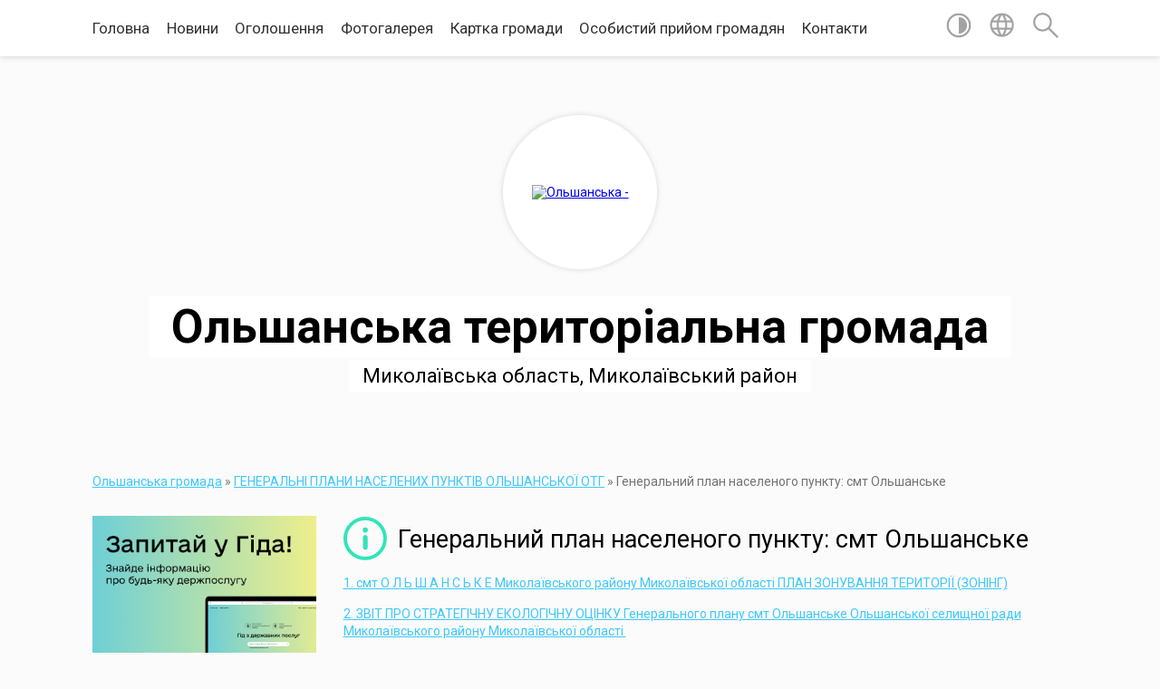

--- FILE ---
content_type: text/html; charset=UTF-8
request_url: https://olshanske-rada.gov.ua/smt-olshanske-pdf-format-16-04-21-23-04-2020/
body_size: 14263
content:
<!DOCTYPE html>
<html lang="uk">
<head>
	<!--[if IE]><meta http-equiv="X-UA-Compatible" content="IE=edge"><![endif]-->
	<meta charset="utf-8">
	<meta name="viewport" content="width=device-width, initial-scale=1">
	<!--[if IE]><script>
		document.createElement('header');
		document.createElement('nav');
		document.createElement('main');
		document.createElement('section');
		document.createElement('article');
		document.createElement('aside');
		document.createElement('footer');
		document.createElement('figure');
		document.createElement('figcaption');
	</script><![endif]-->
	<title>Генеральний план населеного пункту: смт Ольшанське | Ольшанська  територіальна громада</title>
	<meta name="description" content="1. смт О Л Ь Ш А Н С Ь К Е Миколаївського району Миколаївської області ПЛАН ЗОНУВАННЯ ТЕРИТОРІЇ (ЗОНІНГ)  2. ЗВІТ ПРО СТРАТЕГІЧНУ ЕКОЛОГІЧНУ ОЦІНКУ Генерального плану смт Ольшанське Ольшанської селищної ради Миколаївського району Мик">
	<meta name="keywords" content="Генеральний, план, населеного, пункту:, смт, Ольшанське, |, Ольшанська, , територіальна, громада">

	
		<meta property="og:image" content="https://rada.info/upload/users_files/04375553/gerb/mykolaevskiy-rayon.png">
					
		<link rel="apple-touch-icon" sizes="57x57" href="https://gromada.org.ua/apple-icon-57x57.png">
	<link rel="apple-touch-icon" sizes="60x60" href="https://gromada.org.ua/apple-icon-60x60.png">
	<link rel="apple-touch-icon" sizes="72x72" href="https://gromada.org.ua/apple-icon-72x72.png">
	<link rel="apple-touch-icon" sizes="76x76" href="https://gromada.org.ua/apple-icon-76x76.png">
	<link rel="apple-touch-icon" sizes="114x114" href="https://gromada.org.ua/apple-icon-114x114.png">
	<link rel="apple-touch-icon" sizes="120x120" href="https://gromada.org.ua/apple-icon-120x120.png">
	<link rel="apple-touch-icon" sizes="144x144" href="https://gromada.org.ua/apple-icon-144x144.png">
	<link rel="apple-touch-icon" sizes="152x152" href="https://gromada.org.ua/apple-icon-152x152.png">
	<link rel="apple-touch-icon" sizes="180x180" href="https://gromada.org.ua/apple-icon-180x180.png">
	<link rel="icon" type="image/png" sizes="192x192"  href="https://gromada.org.ua/android-icon-192x192.png">
	<link rel="icon" type="image/png" sizes="32x32" href="https://gromada.org.ua/favicon-32x32.png">
	<link rel="icon" type="image/png" sizes="96x96" href="https://gromada.org.ua/favicon-96x96.png">
	<link rel="icon" type="image/png" sizes="16x16" href="https://gromada.org.ua/favicon-16x16.png">
	<link rel="manifest" href="https://gromada.org.ua/manifest.json">
	<meta name="msapplication-TileColor" content="#ffffff">
	<meta name="msapplication-TileImage" content="https://gromada.org.ua/ms-icon-144x144.png">
	<meta name="theme-color" content="#ffffff">
	
	
		<meta name="robots" content="">
	
	<link href="https://fonts.googleapis.com/css?family=Merriweather:400i,700|Roboto:400,400i,700,700i&amp;subset=cyrillic-ext" rel="stylesheet">

    <link rel="preload" href="https://cdnjs.cloudflare.com/ajax/libs/font-awesome/5.9.0/css/all.min.css" as="style">
	<link rel="stylesheet" href="https://cdnjs.cloudflare.com/ajax/libs/font-awesome/5.9.0/css/all.min.css" integrity="sha512-q3eWabyZPc1XTCmF+8/LuE1ozpg5xxn7iO89yfSOd5/oKvyqLngoNGsx8jq92Y8eXJ/IRxQbEC+FGSYxtk2oiw==" crossorigin="anonymous" referrerpolicy="no-referrer" />
    
	<link rel="preload" href="//gromada.org.ua/themes/mac/css/styles_vip.css?v=2.32" as="style">
	<link rel="stylesheet" href="//gromada.org.ua/themes/mac/css/styles_vip.css?v=2.32">
	<link rel="stylesheet" href="//gromada.org.ua/themes/mac/css/5965/theme_vip.css?v=1768961715">
	
		<!--[if lt IE 9]>
	<script src="https://oss.maxcdn.com/html5shiv/3.7.2/html5shiv.min.js"></script>
	<script src="https://oss.maxcdn.com/respond/1.4.2/respond.min.js"></script>
	<![endif]-->
	<!--[if gte IE 9]>
	<style type="text/css">
		.gradient { filter: none; }
	</style>
	<![endif]-->

</head>
<body class="">

	<a href="#top_menu" class="skip-link link" aria-label="Перейти до головного меню (Alt+1)" accesskey="1">Перейти до головного меню (Alt+1)</a>
	<a href="#left_menu" class="skip-link link" aria-label="Перейти до бічного меню (Alt+2)" accesskey="2">Перейти до бічного меню (Alt+2)</a>
    <a href="#main_content" class="skip-link link" aria-label="Перейти до головного вмісту (Alt+3)" accesskey="3">Перейти до текстового вмісту (Alt+3)</a>




	
	<section class="top_nav">
		<div class="wrap">
			<div class="row">
				<div class="grid-80">
					<nav class="main_menu" id="top_menu">
						<ul>
														<li class="">
								<a href="https://olshanske-rada.gov.ua/main/">Головна</a>
																							</li>
														<li class="">
								<a href="https://olshanske-rada.gov.ua/news/">Новини</a>
																							</li>
														<li class="">
								<a href="https://olshanske-rada.gov.ua/afishi-ogoloshennya-11-01-35-26-09-2017/">Оголошення</a>
																							</li>
														<li class="">
								<a href="https://olshanske-rada.gov.ua/photo/">Фотогалерея</a>
																							</li>
														<li class="">
								<a href="https://olshanske-rada.gov.ua/structure/">Картка громади</a>
																							</li>
														<li class=" has-sub">
								<a href="https://olshanske-rada.gov.ua/grafik-osobistogo-prijomu-gromadyan-16-13-42-07-02-2019/">Особистий прийом громадян</a>
																<button onclick="return show_next_level(this);" aria-label="Показати підменю"></button>
																								<ul>
																		<li>
										<a href="https://olshanske-rada.gov.ua/grafik-osobistogo-prijomu-gromadyan-09-52-11-12-01-2021/">ГРАФІК особистого прийому громадян головою Ольшанської селищної ради та заступником селищного голови</a>
																													</li>
																		<li>
										<a href="https://olshanske-rada.gov.ua/grafik-osobistogo-viiznogo-prijomu-gromadyan-golovoju-ta-zastupnikom-olshanskoi-selischnoi-radi-14-19-13-11-01-2021/">ГРАФІК особистого виїзного прийому громадян головою та заступником Ольшанської селищної ради</a>
																													</li>
																		<li>
										<a href="https://olshanske-rada.gov.ua/grafik-osobistogo-prijomu-gromadyan-kerivnictvom-mikolaivskoi-oda-u-2021-roci-16-05-29-21-01-2021/">ГРАФІК особистого прийому громадян керівництвом Миколаївської ОДА у 2021 році</a>
																													</li>
																										</ul>
															</li>
														<li class="">
								<a href="https://olshanske-rada.gov.ua/feedback/">Контакти</a>
																							</li>
													</ul>
					</nav>
					&nbsp;
					<button class="menu-button" id="open-button"><i class="fas fa-bars"></i> Меню сайту</button>
				</div>
				<div class="grid-20">
					<nav class="special_menu">
						<ul>
															<li class="alt_link"><a href="#" title="Версія для людей з вадами зору" onclick="return set_special('6fcbf2573c1f079d66bd4f653622e540ff3d52b0');"><img class="svg ico" src="//gromada.org.ua/themes/mac/img/ico/contrast_ico.svg"></a></li>
								<li class="translate_link"><a href="#" class="show_translate" title="Відкрити перекладач"><img class="svg ico" src="//gromada.org.ua/themes/mac/img/ico/world_ico.svg"></a></li>
								<li><a href="#" class="show_search" title="Відкрити поле для пошуку"><img class="svg ico" src="//gromada.org.ua/themes/mac/img/ico/search_ico.svg"></a></li>
													</ul>
					</nav>
					<form action="https://olshanske-rada.gov.ua/search/" class="search_form">
						<input type="text" name="q" value="" placeholder="Пошук..." aria-label="Введіть пошукову фразу" required>
						<button type="submit" name="search" value="y" aria-label="Здійснити пошук"><i class="fa fa-search"></i></button>
					</form>
					<div class="translate_block">
						<div id="google_translate_element"></div>
					</div>
				</div>
				<div class="clearfix"></div>
			</div>
		</div>
	</section>

	<header>
		<div class="wrap">
			<div class="logo">
				<a href="https://olshanske-rada.gov.ua/" id="logo" class="form_2">
					<img src="https://rada.info/upload/users_files/04375553/gerb/mykolaevskiy-rayon.png" alt="Ольшанська - ">
				</a>
			</div>
			<div class="title">
				<div class="slogan_1">Ольшанська  територіальна громада</div><br>
				<div class="slogan_2">Миколаївська область, Миколаївський район</div>
			</div>
		</div>
	</header>

	<div class="wrap">
				
		<section class="bread_crumbs">
		<div xmlns:v="http://rdf.data-vocabulary.org/#"><a href="/">Ольшанська громада</a> &raquo; <a href="/generalni-plani-naselenih-punkti-v-olshanskoi-gromadi-09-34-40-07-05-2019/">ГЕНЕРАЛЬНІ ПЛАНИ НАСЕЛЕНИХ ПУНКТІВ ОЛЬШАНСЬКОЇ ОТГ</a> &raquo; <span aria-current="page">Генеральний план населеного пункту: смт Ольшанське</span> </div>
	</section>
	
	<section class="center_block">
		<div class="row">
			<div class="grid-25 fr">
				<aside>
				
										<div class="diia_guide">
						<a href="https://guide.diia.gov.ua/" rel="nofollow" target="_blank"><img src="https://gromada.org.ua/upload/diia_guide.jpg" alt="Гуд державних послуг - банер"></a>
					</div>
									
					<div class="sidebar_title" id="left_menu">
						<img class="svg ico" src="//gromada.org.ua/themes/mac/img/ico/navigation_ico.svg"> Навігація
					</div>
					
					<nav class="sidebar_menu">
						<ul>
														<li class="">
								<a href="https://olshanske-rada.gov.ua/docs/">НОРМАТИВНІ ДОКУМЕНТИ</a>
																							</li>
														<li class="">
								<a href="https://olshanske-rada.gov.ua/istoriya-selischa-16-31-47-07-06-2016/">Ольшанська об'єднана територіальна громада</a>
																							</li>
														<li class="">
								<a href="https://olshanske-rada.gov.ua/kerivnictvo-16-11-15-07-06-2016/">Апарат Ольшанської селищної ради</a>
																							</li>
														<li class=" has-sub">
								<a href="https://olshanske-rada.gov.ua/normativni-akti-16-56-48-07-06-2016/">Виконавчий комітет Ольшанської селищної ради</a>
																<button onclick="return show_next_level(this);" aria-label="Показати підменю"></button>
																								<ul>
																		<li class="">
										<a href="https://olshanske-rada.gov.ua/sklad-vikonavchogo-komitetu-9-sklikannya-olshanskoi-selischnoi-radi-10-44-36-11-12-2020/">Склад виконавчого комітету</a>
																													</li>
																		<li class=" has-sub">
										<a href="https://olshanske-rada.gov.ua/proekti-rishen-vikonavchogo-komitetu-09-16-30-27-11-2020/">ПРОЄКТИ РІШЕНЬ ВИКОНАВЧОГО КОМІТЕТУ</a>
																				<button onclick="return show_next_level(this);" aria-label="Показати підменю"></button>
																														<ul>
																						<li><a href="https://olshanske-rada.gov.ua/2023-rik-10-49-20-04-01-2023/">2023 рік</a></li>
																						<li><a href="https://olshanske-rada.gov.ua/2022-rik-15-35-13-20-01-2022/">2022 рік</a></li>
																						<li><a href="https://olshanske-rada.gov.ua/2021-rik-11-31-48-12-01-2021/">2021 рік</a></li>
																						<li><a href="https://olshanske-rada.gov.ua/2020-rik-09-25-12-27-11-2020/">2020 рік</a></li>
																																</ul>
																			</li>
																		<li class=" has-sub">
										<a href="https://olshanske-rada.gov.ua/rishennya-vikonavchogo-komitetu-2022-15-37-58-20-01-2022/">РІШЕННЯ ВИКОНАВЧОГО КОМІТЕТУ 2022</a>
																				<button onclick="return show_next_level(this);" aria-label="Показати підменю"></button>
																														<ul>
																						<li><a href="https://olshanske-rada.gov.ua/sichen-2022-17-40-18-04-02-2022/">січень 2022</a></li>
																						<li><a href="https://olshanske-rada.gov.ua/ljutij-2022-rik-14-37-49-11-02-2022/">лютий 2022 рік</a></li>
																																</ul>
																			</li>
																		<li class="">
										<a href="https://olshanske-rada.gov.ua/rishennya-vikonavchogo-komitetu-2023-10-49-52-04-01-2023/">РІШЕННЯ ВИКОНАВЧОГО КОМІТЕТУ 2023</a>
																													</li>
																		<li class="">
										<a href="https://olshanske-rada.gov.ua/rishennya-vikonavchogo-komitetu-2021-rik-15-22-47-12-02-2021/">РІШЕННЯ ВИКОНАВЧОГО КОМІТЕТУ  2021</a>
																													</li>
																		<li class="">
										<a href="https://olshanske-rada.gov.ua/rishennya-vikonavchogo-komitetu-2020-rik-13-54-13-06-02-2020/">РІШЕННЯ ВИКОНАВЧОГО КОМІТЕТУ 2020</a>
																													</li>
																		<li class="">
										<a href="https://olshanske-rada.gov.ua/rishennya-vikonavchogo-komitetu-2019-15-33-49-07-02-2019/">РІШЕННЯ ВИКОНАВЧОГО КОМІТЕТУ 2019</a>
																													</li>
																		<li class="">
										<a href="https://olshanske-rada.gov.ua/rishennya-vikonavchogo-komitetu-2018r-10-33-28-11-01-2018/">РІШЕННЯ ВИКОНАВЧОГО КОМІТЕТУ  2018</a>
																													</li>
																										</ul>
															</li>
														<li class=" has-sub">
								<a href="https://olshanske-rada.gov.ua/deputatskij-korpus-16-27-16-07-06-2016/">Депутатський корпус</a>
																<button onclick="return show_next_level(this);" aria-label="Показати підменю"></button>
																								<ul>
																		<li class="">
										<a href="https://olshanske-rada.gov.ua/sklad-deputativ-selischnoi-radi-8-sklikannya-11-19-44-10-01-2017/">Склад депутатів Ольшанської селищної ради 9 скликання</a>
																													</li>
																		<li class="">
										<a href="https://olshanske-rada.gov.ua/deputatski-komisii-8-sklikannya-11-22-04-10-01-2017/">Постійні  комісії  Ольшанської селищної ради</a>
																													</li>
																										</ul>
															</li>
														<li class=" has-sub">
								<a href="https://olshanske-rada.gov.ua/proekti-rishen-15-37-26-22-10-2020/">ПРОЄКТИ РІШЕНЬ СЕСІЙ</a>
																<button onclick="return show_next_level(this);" aria-label="Показати підменю"></button>
																								<ul>
																		<li class="">
										<a href="https://olshanske-rada.gov.ua/proekti-2023-rik-10-45-24-04-01-2023/">ПРОЄКТИ - 2023 рік</a>
																													</li>
																		<li class="">
										<a href="https://olshanske-rada.gov.ua/proekti-2022-15-20-58-20-01-2022/">ПРОЄКТИ - 2022 рік</a>
																													</li>
																		<li class="">
										<a href="https://olshanske-rada.gov.ua/2021-rik-21-16-35-22-01-2021/">ПРОЄКТИ - 2021 рік</a>
																													</li>
																		<li class="">
										<a href="https://olshanske-rada.gov.ua/proekti-rishen-2020-rik-15-45-19-22-10-2020/">ПРОЄКТИ - 2020 рік</a>
																													</li>
																		<li class="">
										<a href="https://olshanske-rada.gov.ua/proekti-rishen-2019r-15-42-43-22-10-2020/">ПРОЄКТИ - 2019 рік</a>
																													</li>
																		<li class="">
										<a href="https://olshanske-rada.gov.ua/proekti-rishen-2018r-15-38-41-22-10-2020/">ПРОЄКТИ - 2018 рік</a>
																													</li>
																										</ul>
															</li>
														<li class=" has-sub">
								<a href="https://olshanske-rada.gov.ua/rishennya-sesii-21-24-36-14-06-2016/">РІШЕННЯ СЕСІЙ</a>
																<button onclick="return show_next_level(this);" aria-label="Показати підменю"></button>
																								<ul>
																		<li class="">
										<a href="https://olshanske-rada.gov.ua/rishennya-sesij-2023-10-48-57-04-01-2023/">РІШЕННЯ СЕСІЙ 2023</a>
																													</li>
																		<li class="">
										<a href="https://olshanske-rada.gov.ua/rishennya-sesij-2022-15-33-40-20-01-2022/">РІШЕННЯ СЕСІЙ 2022</a>
																													</li>
																		<li class="">
										<a href="https://olshanske-rada.gov.ua/rishennya-sesij-2021-09-26-36-18-02-2021/">РІШЕННЯ СЕСІЙ 2021</a>
																													</li>
																		<li class="">
										<a href="https://olshanske-rada.gov.ua/rishennya-sesij-2020-rik-15-31-58-06-02-2020/">РІШЕННЯ СЕСІЙ 2020</a>
																													</li>
																		<li class="">
										<a href="https://olshanske-rada.gov.ua/rishennya-sesij-2019-15-26-33-07-02-2019/">РІШЕННЯ СЕСІЙ 2019</a>
																													</li>
																		<li class="">
										<a href="https://olshanske-rada.gov.ua/rishennya-sesij-deputativ-viii-sklikannya-2018r-09-23-15-16-01-2018/">РІШЕННЯ СЕСІЙ 2018</a>
																													</li>
																										</ul>
															</li>
														<li class=" has-sub">
								<a href="https://olshanske-rada.gov.ua/sesiya-vii-sklikannya-20-30-58-14-06-2016/">ПОІМЕННЕ ГОЛОСУВАННЯ</a>
																<button onclick="return show_next_level(this);" aria-label="Показати підменю"></button>
																								<ul>
																		<li class="">
										<a href="https://olshanske-rada.gov.ua/2023-rik-10-50-22-04-01-2023/">2023 рік</a>
																													</li>
																		<li class="">
										<a href="https://olshanske-rada.gov.ua/2022-rik-14-12-05-14-02-2022/">2022 рік</a>
																													</li>
																		<li class="">
										<a href="https://olshanske-rada.gov.ua/2021-rik-09-25-51-11-02-2021/">2021 рік</a>
																													</li>
																		<li class="">
										<a href="https://olshanske-rada.gov.ua/poimenne-golosuvannya-2020-11-37-28-17-01-2020/">2020 рік</a>
																													</li>
																		<li class="">
										<a href="https://olshanske-rada.gov.ua/poimenne-golosuvannya-2019-15-35-08-07-02-2019/">2019 рік</a>
																													</li>
																		<li class="">
										<a href="https://olshanske-rada.gov.ua/sesiya-deputativ-8-sklikannya-11-37-40-28-12-2016/">2018 рік</a>
																													</li>
																										</ul>
															</li>
														<li class=" has-sub">
								<a href="https://olshanske-rada.gov.ua/rozporyadzhennya-olshanskoi-selischnoi-radi-15-58-55-02-10-2017/">Розпорядження Ольшанської селищної ради</a>
																<button onclick="return show_next_level(this);" aria-label="Показати підменю"></button>
																								<ul>
																		<li class="">
										<a href="https://olshanske-rada.gov.ua/2021-rik-13-45-09-03-02-2021/">2021 рік</a>
																													</li>
																		<li class="">
										<a href="https://olshanske-rada.gov.ua/2022-rik-09-04-22-27-01-2022/">2022 рік</a>
																													</li>
																		<li class="">
										<a href="https://olshanske-rada.gov.ua/rozporyadzhennya-z-osnovnoi-diyalnosti-2022-rik-09-17-02-27-01-2022/">РОЗПОРЯДЖЕННЯ З ОСНОВНОЇ ДІЯЛЬНОСТІ 2022 РІК</a>
																													</li>
																		<li class="">
										<a href="https://olshanske-rada.gov.ua/rozporyadzhennya-2020-14-20-50-17-01-2020/">РОЗПОРЯДЖЕННЯ З ОСНОВНОЇ ДІЯЛЬНОСТІ 2020 рік</a>
																													</li>
																		<li class="">
										<a href="https://olshanske-rada.gov.ua/rozporyadzhennya-z-osnovnoi-diyalnosti-2019-15-36-55-07-02-2019/">РОЗПОРЯДЖЕННЯ З ОСНОВНОЇ ДІЯЛЬНОСТІ 2019</a>
																													</li>
																		<li class="">
										<a href="https://olshanske-rada.gov.ua/osnovna-diyalnist-16-00-13-02-10-2017/">РОЗПОРЯДЖЕННЯ З ОСНОВНОЇ ДІЯЛЬНОСТІ 2018</a>
																													</li>
																		<li class="">
										<a href="https://olshanske-rada.gov.ua/2022-rik-16-58-19-02-02-2022/">2022 рік</a>
																													</li>
																		<li class="">
										<a href="https://olshanske-rada.gov.ua/2025-rik-16-17-55-15-04-2025/">2025 рік</a>
																													</li>
																										</ul>
															</li>
														<li class=" has-sub">
								<a href="https://olshanske-rada.gov.ua/regulyatorna-politika-13-59-43-17-01-2017/">Регуляторна політика</a>
																<button onclick="return show_next_level(this);" aria-label="Показати підменю"></button>
																								<ul>
																		<li class="">
										<a href="https://olshanske-rada.gov.ua/planuvannya-regulyatornoi-diyalnosti-11-03-47-12-05-2021/">Планування регуляторної діяльності</a>
																													</li>
																		<li class=" has-sub">
										<a href="https://olshanske-rada.gov.ua/opriljudnennya-proektiv-regulyatornih-aktiv-11-04-50-12-05-2021/">Оприлюднення проєктів регуляторних актів</a>
																				<button onclick="return show_next_level(this);" aria-label="Показати підменю"></button>
																														<ul>
																						<li><a href="https://olshanske-rada.gov.ua/2021-rik-14-26-43-12-05-2021/">2021 рік</a></li>
																																</ul>
																			</li>
																		<li class=" has-sub">
										<a href="https://olshanske-rada.gov.ua/vidstezhennya-rezultativnosti-regulyatornih-aktiv-11-05-29-12-05-2021/">Відстеження результативності регуляторних актів</a>
																				<button onclick="return show_next_level(this);" aria-label="Показати підменю"></button>
																														<ul>
																						<li><a href="https://olshanske-rada.gov.ua/2021-rik-15-51-42-12-05-2021/">2021 рік</a></li>
																																</ul>
																			</li>
																		<li class="">
										<a href="https://olshanske-rada.gov.ua/informaciya-pro-zdijsnennya-regulyatornoi-diyalnosti-11-06-20-12-05-2021/">Інформація про здійснення регуляторної діяльності</a>
																													</li>
																		<li class="">
										<a href="https://olshanske-rada.gov.ua/chinni-regulyatorni-akti-11-07-07-12-05-2021/">Чинні регуляторні акти</a>
																													</li>
																										</ul>
															</li>
														<li class="">
								<a href="https://olshanske-rada.gov.ua/plan-socialnoekonomichnogo-rozvitku-gromadi-11-54-00-14-02-2018/">План соціально-економічного розвитку громади</a>
																							</li>
														<li class="active has-sub">
								<a href="https://olshanske-rada.gov.ua/generalni-plani-naselenih-punkti-v-olshanskoi-gromadi-09-34-40-07-05-2019/">ГЕНЕРАЛЬНІ ПЛАНИ НАСЕЛЕНИХ ПУНКТІВ ОЛЬШАНСЬКОЇ ОТГ</a>
																<button onclick="return show_next_level(this);" aria-label="Показати підменю"></button>
																								<ul>
																		<li class="">
										<a href="https://olshanske-rada.gov.ua/generalnij-plan-smt-olshanske-09-52-16-07-05-2019/">Розробка Генерального плану смт Ольшанське</a>
																													</li>
																		<li class="active">
										<a href="https://olshanske-rada.gov.ua/smt-olshanske-pdf-format-16-04-21-23-04-2020/">Генеральний план населеного пункту: смт Ольшанське</a>
																													</li>
																		<li class="">
										<a href="https://olshanske-rada.gov.ua/rozrobka-generalnogo-planu-ssapetnya-09-54-02-07-05-2019/">Розробка Генерального плану с.Сапетня</a>
																													</li>
																		<li class="">
										<a href="https://olshanske-rada.gov.ua/genplan-ssapetnya-16-38-53-23-04-2020/">Генеральний план населеного пункта: с.САПЕТНЯ</a>
																													</li>
																		<li class="">
										<a href="https://olshanske-rada.gov.ua/rozrobka-generalnogo-planu-strihati-09-57-41-07-05-2019/">Розробка Генерального плану с.Трихати</a>
																													</li>
																		<li class="">
										<a href="https://olshanske-rada.gov.ua/generalnij-plan-naselenogo-punktu-strihati-17-07-23-23-04-2020/">Генеральний план населеного пункту: с.ТРИХАТИ</a>
																													</li>
																		<li class="">
										<a href="https://olshanske-rada.gov.ua/rozrobka-generalnogo-planu-sternuvate-09-56-18-07-05-2019/">Розробка Генерального плана с.Тернувате</a>
																													</li>
																		<li class="">
										<a href="https://olshanske-rada.gov.ua/generalnij-plan-sternuvate-15-38-40-03-02-2021/">Генеральний план населеного пункта: С.ТЕРНУВАТЕ</a>
																													</li>
																		<li class="">
										<a href="https://olshanske-rada.gov.ua/generalnij-plan-naselenogo-punktu-s-novoandriivka-17-35-38-04-11-2021/">Генеральний план населеного пункту: с. НОВОАНДРІЇВКА</a>
																													</li>
																		<li class="">
										<a href="https://olshanske-rada.gov.ua/generalnij-plan-naselenogo-punktu-s-suha-balka-17-37-51-04-11-2021/">Генеральний план населеного пункту: с. СУХА БАЛКА</a>
																													</li>
																		<li class="">
										<a href="https://olshanske-rada.gov.ua/generalnij-plan-naselenogo-punktu-s-yasna-polyana-17-39-23-04-11-2021/">Генеральний план населеного пункту: с. ЯСНА ПОЛЯНА</a>
																													</li>
																		<li class="">
										<a href="https://olshanske-rada.gov.ua/generalnij-plan-naselenogo-punktu-s-andriivka-15-02-09-04-11-2021/">Генеральний план населеного пункту: с. АНДРІЇВКА</a>
																													</li>
																										</ul>
															</li>
														<li class=" has-sub">
								<a href="https://olshanske-rada.gov.ua/kalendar-dobrih-sprav-16-07-17-12-07-2016/">Звіт  Селищного голови за рік</a>
																<button onclick="return show_next_level(this);" aria-label="Показати підменю"></button>
																								<ul>
																		<li class="">
										<a href="https://olshanske-rada.gov.ua/zvit  selischnogo-golovi-olshanskoi-otg-pro-pidsumki-roboti-za-2019-rik-15-30-38-29-04-2020/">Звіт  Селищного голови Ольшанської ОТГ про підсумки роботи за 2019 рік</a>
																													</li>
																		<li class="">
										<a href="https://olshanske-rada.gov.ua/bjudzhetnij-zvit-olshanskoi-selischnoi-radi-za-2018-rik-16-14-33-04-04-2019/">Бюджетний Звіт Ольшанської селищної ради за 2018 рік.</a>
																													</li>
																		<li class="">
										<a href="https://olshanske-rada.gov.ua/zvit-selischnogo-golovi-pro-robotu-olshanskoi-selischnoi-radi-za-2017r-10-35-29-24-01-2018/">Звіт Селищного голови про роботу Ольшанської Селищної ради за 2017р.</a>
																													</li>
																		<li class="">
										<a href="https://olshanske-rada.gov.ua/informaciya-pro-robotu-selischnoi-radi-za-2016r-15-34-57-22-03-2017/">Звіт Селищного голови про роботу Ольшанської Селищної ради за 2016р.</a>
																													</li>
																										</ul>
															</li>
														<li class=" has-sub">
								<a href="https://olshanske-rada.gov.ua/gromadski-sluhannya-16-58-08-07-06-2016/">Громадські обговорення</a>
																<button onclick="return show_next_level(this);" aria-label="Показати підменю"></button>
																								<ul>
																		<li class="">
										<a href="https://olshanske-rada.gov.ua/proekt-generalnogo-planu-sil-sapetnya-ta-trihati-olshanskoi-selischnoi-radi-16-11-51-30-10-2019/">Проект генерального плану сіл Сапетня та Трихати Ольшанської селищної ради</a>
																													</li>
																		<li class="">
										<a href="https://olshanske-rada.gov.ua/perspektivnij-plan-rozvitku-olshanskoi-gromadi-na-20192021roki-15-38-26-04-12-2018/">Перспективний план розвитку Ольшанської громади на 2019-2021роки</a>
																													</li>
																		<li class="">
										<a href="https://olshanske-rada.gov.ua/generalnij-plan-smtolshanske-ta-sternuvate-15-28-06-04-12-2018/">Генеральний план смт.Ольшанське та с.Тернувате</a>
																													</li>
																										</ul>
															</li>
														<li class=" has-sub">
								<a href="https://olshanske-rada.gov.ua/ochischennya-vladi-08-28-38-16-01-2018/">ОЧИЩЕННЯ ВЛАДИ</a>
																<button onclick="return show_next_level(this);" aria-label="Показати підменю"></button>
																								<ul>
																		<li class="">
										<a href="https://olshanske-rada.gov.ua/vidomosti-pro-stan-prohodzhennya-perevirki-10-30-47-17-12-2020/">Відомості про стан проходження перевірки</a>
																													</li>
																		<li class="">
										<a href="https://olshanske-rada.gov.ua/rozporyadzhennya-pro-pochatok-perevirki-vidpovidno-do-zakonu-ukraini-pro-ochischennya-vladi-10-32-20-17-12-2020/">ПОВІДОМЛЕННЯ про початок проходження перевірки відповідно до Закону України "Про очищення влади"</a>
																													</li>
																										</ul>
															</li>
														<li class=" has-sub">
								<a href="https://olshanske-rada.gov.ua/dostup-do-publichnoi-informacii-16-55-43-07-06-2016/">Доступ до публічної інформації</a>
																<button onclick="return show_next_level(this);" aria-label="Показати підменю"></button>
																								<ul>
																		<li class=" has-sub">
										<a href="https://olshanske-rada.gov.ua/zvernennya-gromadyan-10-58-15-16-01-2018/">Звернення громадян</a>
																				<button onclick="return show_next_level(this);" aria-label="Показати підменю"></button>
																														<ul>
																						<li><a href="https://olshanske-rada.gov.ua/zemelni-torgi-15-11-36-13-06-2021/">ЗЕМЕЛЬНІ ТОРГИ</a></li>
																																</ul>
																			</li>
																										</ul>
															</li>
														<li class="">
								<a href="https://olshanske-rada.gov.ua/dorozhnya-karta-veterana-14-10-56-18-06-2025/">ДОРОЖНЯ КАРТА ВЕТЕРАНА</a>
																							</li>
														<li class=" has-sub">
								<a href="https://olshanske-rada.gov.ua/vakansii-09-12-07-24-11-2017/">ВАКАНСІЇ, ОГОЛОШЕННЯ КОНКУРСУ</a>
																<button onclick="return show_next_level(this);" aria-label="Показати підменю"></button>
																								<ul>
																		<li class=" has-sub">
										<a href="https://olshanske-rada.gov.ua/ogoloshennya-konkursu-na-zamischennya-vakantnoi-posadi-administratora-cnap-15-43-31-01-03-2021/">ОГОЛОШЕННЯ КОНКУРСУ НА ЗАМІЩЕННЯ ВАКАНТНОЇ ПОСАДИ АДМІНІСТРАТОРА ЦНАП</a>
																				<button onclick="return show_next_level(this);" aria-label="Показати підменю"></button>
																														<ul>
																						<li><a href="https://olshanske-rada.gov.ua/rezultati-konkursu-16-24-04-24-03-2021/">РЕЗУЛЬТАТИ КОНКУРСУ</a></li>
																																</ul>
																			</li>
																		<li class="">
										<a href="https://olshanske-rada.gov.ua/ogoloshennya-konkursu-na-zamischennya-vakantnih-posad-sluzhbi-u-spravah-ditej-olshanskoi-selischnoi-radi-15-21-41-24-02-2021/">ОГОЛОШЕННЯ КОНКУРСУ НА ЗАМІЩЕННЯ ВАКАНТНИХ ПОСАД СЛУЖБИ У СПРАВАХ ДІТЕЙ ОЛЬШАНСЬКОЇ СЕЛИЩНОЇ РАДИ</a>
																													</li>
																		<li class="">
										<a href="https://olshanske-rada.gov.ua/ogoloshennya-konkursu-na-zamischennya-vakantnoi-posadi-providnogo-specialista-viddilu-buhgalterskogo-obliku-ta-zvitnosti-14-49-54-19-02-2021/">ОГОЛОШЕННЯ КОНКУРСУ НА ЗАМІЩЕННЯ ВАКАНТНОЇ ПОСАДИ провідного спеціаліста відділу бухгалтерського обліку та звітності</a>
																													</li>
																		<li class=" has-sub">
										<a href="https://olshanske-rada.gov.ua/ogoloshennya-konkursu-na-zamischennya-vakantnih-posad-zemelnogo-viddilu-olshanskoi-selischnoi-radi-13-17-46-29-12-2020/">ОГОЛОШЕННЯ КОНКУРСУ НА ЗАМІЩЕННЯ ВАКАНТНИХ ПОСАД  ВІДДІЛУ ЗЕМЕЛЬНИХ ВІДНОСИН ОЛЬШАНСЬКОЇ СЕЛИЩНОЇ РАДИ</a>
																				<button onclick="return show_next_level(this);" aria-label="Показати підменю"></button>
																														<ul>
																						<li><a href="https://olshanske-rada.gov.ua/rezultati-konkursu-16-22-08-24-03-2021/">РЕЗУЛЬТАТИ КОНКУРСУ</a></li>
																																</ul>
																			</li>
																		<li class=" has-sub">
										<a href="https://olshanske-rada.gov.ua/ogoloshennya-konkursu-na-zamischennya-vakantnih-posad-specialista-u-sferi-civilnogo-zahistu-13-39-50-29-12-2020/">ОГОЛОШЕННЯ КОНКУРСУ НА ЗАМІЩЕННЯ ВАКАНТНИХ ПОСАД СПЕЦІАЛІСТА У СФЕРІ ЦИВІЛЬНОГО ЗАХИСТУ</a>
																				<button onclick="return show_next_level(this);" aria-label="Показати підменю"></button>
																														<ul>
																						<li><a href="https://olshanske-rada.gov.ua/rezultati-konkursu-16-17-06-24-03-2021/">РЕЗУЛЬТАТИ КОНКУРСУ</a></li>
																																</ul>
																			</li>
																		<li class=" has-sub">
										<a href="https://olshanske-rada.gov.ua/ogoloshennya-konkursu-na-zamischennya-vakantnoi-posadi-direktora-inkljuzivnoresursnogo-centru-obednanih-teritorialnih-gromad-mikolaivskogo-r-09-31-09-/">ОГОЛОШЕННЯ КОНКУРСУ НА ЗАМІЩЕННЯ ВАКАНТНОЇ ПОСАДИ ДИРЕКТОРА "ІНКЛЮЗИВНО-РЕСУРСНОГО ЦЕНТРУ  ОБ'ЄДНАНИХ ТЕРИТОРІАЛЬНИХ ГРОМАД МИКОЛАЇВСЬКОГО РАЙОНУ</a>
																				<button onclick="return show_next_level(this);" aria-label="Показати підменю"></button>
																														<ul>
																						<li><a href="https://olshanske-rada.gov.ua/rezultati-konkursu-16-15-32-24-03-2021/">РЕЗУЛЬТАТИ КОНКУРСУ</a></li>
																																</ul>
																			</li>
																		<li class=" has-sub">
										<a href="https://olshanske-rada.gov.ua/ogoloshennya-konkursu-na-zamischennya-vakantnih-posad-nachalnika-ta-specialistiv-viddilu-osviti-kulturi-molodi-sportu-ta-turizmu-olshanskoi--10-42-33-/">ОГОЛОШЕННЯ КОНКУРСУ НА ЗАМІЩЕННЯ ВАКАНТНИХ ПОСАД  ВІДДІЛУ ОКМСТ ОЛЬШАНСЬКОЇ СЕЛИЩНОЇ РАДИ</a>
																				<button onclick="return show_next_level(this);" aria-label="Показати підменю"></button>
																														<ul>
																						<li><a href="https://olshanske-rada.gov.ua/rezultati-konkursu-16-14-29-24-03-2021/">РЕЗУЛЬТАТИ КОНКУРСУ</a></li>
																																</ul>
																			</li>
																		<li class=" has-sub">
										<a href="https://olshanske-rada.gov.ua/ogoloshennya-konkursu-na-zamischennya-vakantnih-posad-buhgalterskogo-obliku-ta-zvitnosti-12-57-56-29-12-2020/">ОГОЛОШЕННЯ КОНКУРСУ НА ЗАМІЩЕННЯ ВАКАНТНИХ ПОСАД БУХГАЛТЕРСЬКОГО ОБЛІКУ ТА ЗВІТНОСТІ</a>
																				<button onclick="return show_next_level(this);" aria-label="Показати підменю"></button>
																														<ul>
																						<li><a href="https://olshanske-rada.gov.ua/rezultati-konkursu-16-08-04-24-03-2021/">РЕЗУЛЬТАТИ КОНКУРСУ</a></li>
																																</ul>
																			</li>
																		<li class=" has-sub">
										<a href="https://olshanske-rada.gov.ua/ogoloshennya-konkursu-na-zamischennya-vakantnih-posad-09-38-34-18-11-2020/">ОГОЛОШЕННЯ КОНКУРСУ НА ЗАМІЩЕННЯ ВАКАНТНИХ ПОСАД  ФІНАНСОВОГО ВІДДІЛУ ОЛЬШАНСЬКОЇ СЕЛИЩНОЇ РАДИ</a>
																				<button onclick="return show_next_level(this);" aria-label="Показати підменю"></button>
																														<ul>
																						<li><a href="https://olshanske-rada.gov.ua/rezultati-konkursu-na-zamischennya-vakantnoi-posadi-nachalnika-finansvogo-viddilu-13-14-29-28-01-2021/">РЕЗУЛЬТАТИ КОНКУРСУ на заміщення вакантних посад фінансового відділу</a></li>
																																</ul>
																			</li>
																										</ul>
															</li>
														<li class=" has-sub">
								<a href="https://olshanske-rada.gov.ua/bezpeka-17-48-51-24-10-2025/">БЕЗПЕКА</a>
																<button onclick="return show_next_level(this);" aria-label="Показати підменю"></button>
																								<ul>
																		<li class="">
										<a href="https://olshanske-rada.gov.ua/ukrittya-17-50-47-24-10-2025/">Укриття</a>
																													</li>
																		<li class="">
										<a href="https://olshanske-rada.gov.ua/pamyatki-18-01-12-24-10-2025/">ПАМ"ЯТКИ</a>
																													</li>
																										</ul>
															</li>
														<li class="">
								<a href="https://olshanske-rada.gov.ua/bezbarerni-marshruti-11-16-40-04-06-2025/">Безбар'єрні маршрути</a>
																							</li>
														<li class="">
								<a href="https://olshanske-rada.gov.ua/viddil-socialnogo-zahistu-naselennya-15-53-22-09-01-2025/">Відділ соціального захисту населення</a>
																							</li>
														<li class="">
								<a href="https://olshanske-rada.gov.ua/povidomna-reestraciya-kolektivnih-dogovoriv-14-05-04-10-03-2023/">Повідомна реєстрація колективних договорів</a>
																							</li>
														<li class=" has-sub">
								<a href="https://olshanske-rada.gov.ua/viddil-osviti-kulturi-molodi-sportu-ta-turizmu-olshanskoi-selischnoi-radi-11-03-15-16-11-2017/">Відділ освіти, культури, молоді, спорту та туризму (ОКМСТ) Ольшанської селищної ради</a>
																<button onclick="return show_next_level(this);" aria-label="Показати підменю"></button>
																								<ul>
																		<li class="">
										<a href="https://olshanske-rada.gov.ua/zvit-viddilu-okmst-za-2021-rik-15-39-37-15-02-2022/">Звіт відділу ОКМСТ за 2021 рік</a>
																													</li>
																		<li class=" has-sub">
										<a href="https://olshanske-rada.gov.ua/rezultati-konkursiv-na-zamischennya-vakantnih-posad-okmst-14-39-20-14-09-2020/">Результати конкурсу на заміщення вакантної посади директора Трихатського ЗЗСО</a>
																				<button onclick="return show_next_level(this);" aria-label="Показати підменю"></button>
																														<ul>
																						<li><a href="https://olshanske-rada.gov.ua/zvit-viddilu-okmst-za-2021-rik-14-16-14-24-12-2021/">Звіт відділу ОКМСТ за 2021 рік</a></li>
																																</ul>
																			</li>
																		<li class="">
										<a href="https://olshanske-rada.gov.ua/rezultati-konkursu-na-zamischennya-vakantnoi-posadi-direktora-olshanskogo-zzso-16-06-02-22-10-2020/">Результати конкурсу на заміщення вакантної посади директора Ольшанського ЗЗСО</a>
																													</li>
																		<li class="">
										<a href="https://olshanske-rada.gov.ua/inkljuzivnoresursnij-centr-irc-10-04-28-24-09-2018/">Результати конкурсу на заміщення посад (ІРЦ)</a>
																													</li>
																		<li class="">
										<a href="https://olshanske-rada.gov.ua/publichni-zakupivli-15-17-27-04-02-2022/">Публічні закупівлі</a>
																													</li>
																		<li class="">
										<a href="https://olshanske-rada.gov.ua/informaciya-viddilu-okmst-olshanskoi-selischnoi-radi-11-26-32-16-11-2017/">Результати конкурсу на заміщення вакантної посади Директора Дитячої музичної школи</a>
																													</li>
																		<li class="">
										<a href="https://olshanske-rada.gov.ua/rezultati-konkursu-na-direktora-olshanskogo-bk-11-51-10-15-06-2021/">Результати конкурсу на Директора Ольшанського БК</a>
																													</li>
																		<li class="">
										<a href="https://olshanske-rada.gov.ua/rezultati-konkursu-na-direktora-shostakivskogo-zzso-13-05-02-30-06-2021/">Результати конкурсу на Директора Шостаківського ЗЗСО</a>
																													</li>
																										</ul>
															</li>
														<li class=" has-sub">
								<a href="https://olshanske-rada.gov.ua/zakladi-osviti-08-56-35-10-12-2019/">ЗАКЛАДИ ОСВІТИ</a>
																<button onclick="return show_next_level(this);" aria-label="Показати підменю"></button>
																								<ul>
																		<li class=" has-sub">
										<a href="https://olshanske-rada.gov.ua/olshanskij-zzso-14-48-30-09-09-2021/">Ольшанський ЗЗСО</a>
																				<button onclick="return show_next_level(this);" aria-label="Показати підменю"></button>
																														<ul>
																						<li><a href="https://olshanske-rada.gov.ua/dokumenti-19-41-34-28-11-2025/">Документи</a></li>
																																</ul>
																			</li>
																		<li class="">
										<a href="https://olshanske-rada.gov.ua/olshanskij-zdo-08-57-35-10-12-2019/">Ольшанський ЗДО</a>
																													</li>
																		<li class="">
										<a href="https://olshanske-rada.gov.ua/trihatskij-zzso-14-48-54-09-09-2021/">Трихатський ЗЗСО</a>
																													</li>
																		<li class="">
										<a href="https://olshanske-rada.gov.ua/trihatskij-zdo-08-58-01-10-12-2019/">Трихатський ЗДО</a>
																													</li>
																		<li class="">
										<a href="https://olshanske-rada.gov.ua/shostakivskij-zzso-14-49-28-09-09-2021/">Шостаківський ЗЗСО</a>
																													</li>
																		<li class="">
										<a href="https://olshanske-rada.gov.ua/shostakivskij-zdo-14-47-09-09-09-2021/">Шостаківський ЗДО</a>
																													</li>
																		<li class="">
										<a href="https://olshanske-rada.gov.ua/kovalivskij-zzso-14-52-19-09-09-2021/">Ковалівський ЗЗСО</a>
																													</li>
																		<li class="">
										<a href="https://olshanske-rada.gov.ua/kovalivskij-zdo-14-47-33-09-09-2021/">Ковалівський ЗДО</a>
																													</li>
																		<li class="">
										<a href="https://olshanske-rada.gov.ua/irc-inkljuzivnoresursnij-centr-otg-mikolaivskogo-rajonu-09-25-22-10-12-2019/">КУ "Інклюзивно-ресурсний центр об'єднаних територіальних громад  Миколаївського району"</a>
																													</li>
																										</ul>
															</li>
														<li class=" has-sub">
								<a href="https://olshanske-rada.gov.ua/zakladi-pozashkilnoi-osviti-15-44-50-09-09-2021/">ЗАКЛАДИ ПОЗАШКІЛЬНОЇ ОСВІТИ</a>
																<button onclick="return show_next_level(this);" aria-label="Показати підменю"></button>
																								<ul>
																		<li class="">
										<a href="https://olshanske-rada.gov.ua/dityachojunacka-sportivna-shkola-olshanskoi-selischnoi-radi-15-46-13-09-09-2021/">Дитячо-юнацька спортивна школа Ольшанської селищної ради</a>
																													</li>
																		<li class="">
										<a href="https://olshanske-rada.gov.ua/dityacha-shkola-mistectv-olshanskoi-selischnoi-radi-15-47-09-09-09-2021/">Дитяча школа мистецтв Ольшанської селищної ради</a>
																													</li>
																										</ul>
															</li>
														<li class=" has-sub">
								<a href="https://olshanske-rada.gov.ua/zakladi-kulturi-14-57-01-09-09-2021/">ЗАКЛАДИ КУЛЬТУРИ</a>
																<button onclick="return show_next_level(this);" aria-label="Показати підменю"></button>
																								<ul>
																		<li class="">
										<a href="https://olshanske-rada.gov.ua/olshanskij-budinok-kulturi-olshanskoi-selischnoi-radi-15-48-50-09-09-2021/">Ольшанський будинок культури  Ольшанської селищної ради</a>
																													</li>
																		<li class="">
										<a href="https://olshanske-rada.gov.ua/trihatskij-budinok-kulturifiliya-15-49-26-09-09-2021/">Трихатський будинок культури-філія</a>
																													</li>
																		<li class="">
										<a href="https://olshanske-rada.gov.ua/shostakivskij-silskij-klubfiliya-15-50-20-09-09-2021/">Шостаківський сільський клуб-філія</a>
																													</li>
																		<li class="">
										<a href="https://olshanske-rada.gov.ua/andriivskij-silskij-klubfiliya-15-51-25-09-09-2021/">Андріївський сільський клуб-філія</a>
																													</li>
																		<li class="">
										<a href="https://olshanske-rada.gov.ua/yasnopolyanskij-silskij-klubfiliya-15-52-48-09-09-2021/">Яснополянський сільський клуб-філія</a>
																													</li>
																		<li class="">
										<a href="https://olshanske-rada.gov.ua/centralnij-silskij-klubfiliya-15-53-58-09-09-2021/">Центральний сільський клуб-філія</a>
																													</li>
																		<li class="">
										<a href="https://olshanske-rada.gov.ua/avdotiivskij-silskij-klubfiliya-15-54-53-09-09-2021/">Авдотіївський сільський клуб-філія</a>
																													</li>
																		<li class="">
										<a href="https://olshanske-rada.gov.ua/avdotiivskij-silskij-klubfiliya-15-54-54-09-09-2021/">Авдотіївський сільський клуб-філія</a>
																													</li>
																		<li class="">
										<a href="https://olshanske-rada.gov.ua/kz-publichna-biblioteka-olshanskoi-selischnoi-radi-15-56-03-09-09-2021/">КЗ «Публічна бібліотека» Ольшанської селищної ради</a>
																													</li>
																		<li class="">
										<a href="https://olshanske-rada.gov.ua/trihatska-bibliotekafiliya-15-57-01-09-09-2021/">Трихатська бібліотека-філія</a>
																													</li>
																		<li class="">
										<a href="https://olshanske-rada.gov.ua/kovalivska-bibliotekafiliya-15-58-03-09-09-2021/">Ковалівська бібліотека-філія</a>
																													</li>
																										</ul>
															</li>
														<li class=" has-sub">
								<a href="https://olshanske-rada.gov.ua/cnap-centr-nadannya-administrativnih-poslug-16-44-26-03-10-2018/">Відділ "Центр надання адміністративних послуг" виконавчого комітету Ольшанської селищної ради</a>
																<button onclick="return show_next_level(this);" aria-label="Показати підменю"></button>
																								<ul>
																		<li class="">
										<a href="https://olshanske-rada.gov.ua/administrativni-poslugi-11-06-16-25-01-2019/">Адміністративні послуги</a>
																													</li>
																										</ul>
															</li>
														<li class=" has-sub">
								<a href="https://olshanske-rada.gov.ua/sluzhba-u-spravah-ditej-olshanskoi-selischnoi-radi-14-09-09-07-05-2021/">СЛУЖБА У  СПРАВАХ ДІТЕЙ ОЛЬШАНСЬКОЇ СЕЛИЩНОЇ РАДИ</a>
																<button onclick="return show_next_level(this);" aria-label="Показати підменю"></button>
																								<ul>
																		<li class="">
										<a href="https://olshanske-rada.gov.ua/ranne-vtruchannya-11-54-25-07-11-2025/">Раннє втручання</a>
																													</li>
																		<li class="">
										<a href="https://olshanske-rada.gov.ua/hto-taki-patronatni-vihovateli-15-35-20-10-08-2021/">ХТО ТАКІ ПАТРОНАТНІ ВИХОВАТЕЛІ</a>
																													</li>
																		<li class="">
										<a href="https://olshanske-rada.gov.ua/pilotnij-proekt-z-proforintacii-ditej-ta-pidlitkiv-15-44-29-10-08-2021/">Пілотний проєкт з профорінтації дітей та підлітків!</a>
																													</li>
																		<li class="">
										<a href="https://olshanske-rada.gov.ua/pilotnij-proekt-z-proforintacii-ditej-ta-pidlitkiv-15-44-30-10-08-2021/">Пілотний проєкт з профорінтації дітей та підлітків!</a>
																													</li>
																		<li class="">
										<a href="https://olshanske-rada.gov.ua/uvaga-konkurs-14-13-51-07-05-2021/">УВАГА! конкурс</a>
																													</li>
																										</ul>
															</li>
														<li class="">
								<a href="https://olshanske-rada.gov.ua/kz-centr-nadannya-socialnih-poslug-olshanskoi-selischnoi-radi-14-44-57-09-09-2021/">КЗ "Центр надання соціальних послуг Ольшанської селищної ради"</a>
																							</li>
														<li class="">
								<a href="https://olshanske-rada.gov.ua/kp-olshanske-14-56-24-09-09-2021/">КП "Ольшанське"</a>
																							</li>
														<li class="">
								<a href="https://olshanske-rada.gov.ua/kp-garantservis-15-22-14-08-12-2025/">КП "Гарант-Сервіс"</a>
																							</li>
														<li class="">
								<a href="https://olshanske-rada.gov.ua/policiya-15-27-13-13-11-2018/">Поліцейська станція</a>
																							</li>
													</ul>
						
												
					</nav>

											<div class="sidebar_title"><img class="svg ico" src="//gromada.org.ua/themes/mac/img/ico/petition_ico.svg"> Публічні закупівлі</div>	
<div class="petition_block">

		<p><a href="https://olshanske-rada.gov.ua/prozorro/" title="Прозорро - публічні закупівлі"><img src="//gromada.org.ua/themes/mac/img/prozorro_logo.png?v=2025" alt="Банер Прозорро"></a></p>
	
		<p><a href="https://olshanske-rada.gov.ua/openbudget/" title="Відкритий бюджет - структура річного бюджету громади"><img src="//gromada.org.ua/themes/mac/img/openbudget_logo.png?v=2025" alt="OpenBudget - логотип"></a></p>
	
	
</div>									
											<div class="sidebar_title"><img class="svg ico" src="//gromada.org.ua/themes/mac/img/ico/petition_ico.svg"> Особистий кабінет користувача</div>

<div class="petition_block">

		<div class="alert alert-warning">
		Ви не авторизовані. Для того, щоб мати змогу створювати або підтримувати петиції<br>
		<a href="#auth_petition" class="open-popup add_petition btn btn-yellow btn-small btn-block" style="margin-top: 10px;"><i class="fa fa-user"></i> авторизуйтесь</a>
	</div>
		
			<h2 style="margin: 30px 0;">Система петицій</h2>
		
					<div class="none_petition">Немає петицій, за які можна голосувати</div>
						
		
	
</div>
					
					
											<div class="sidebar_title">
	<img class="svg ico" src="//gromada.org.ua/themes/mac/img/ico/appeal_ico.svg"> Звернення до посадовця
</div>

<div class="appeals_block">

	
		
		<div class="row sidebar_persons">
						<div class="grid-30">
				<div class="one_sidebar_person">
					<div class="img"><a href="https://olshanske-rada.gov.ua/persons/1465/"><img src="https://rada.info/upload/users_files/nodeputat.jpg" alt="ЩЕРБИНА Тетяна Євгенівна - Селищний голова"></a></div>
					<div class="title"><a href="https://olshanske-rada.gov.ua/persons/1465/">ЩЕРБИНА Тетяна Євгенівна</a></div>
				</div>
			</div>
						<div class="clearfix"></div>
		</div>

						
				<p class="center appeal_cabinet"><a href="#auth_person" class="alert-link open-popup"><i class="fas fa-unlock-alt"></i> Кабінет посадової особи</a></p>
			
	
</div>					
					
										<div id="banner_block">

						
						<div class="clearfix"></div>

						
						<div class="clearfix"></div>

					</div>
				
				</aside>
			</div>
			<div class="grid-75">

				<main id="main_content">

																		<h1><img class="svg ico" src="//gromada.org.ua/themes/mac/img/ico/h1_ico.svg"> Генеральний план населеного пункту: смт Ольшанське</h1>
    

<p><a href="https://rada.info/upload/users_files/04375553/fe58a6a508708aceac9a0ebdb3d41e84.pdf">1. смт О Л Ь Ш А Н С Ь К Е Миколаївського району Миколаївської області ПЛАН ЗОНУВАННЯ ТЕРИТОРІЇ (ЗОНІНГ)</a></p>

<p><a href="https://rada.info/upload/users_files/04375553/aca2499a0d73fa32f9aa126cc836b696.pdf">2.&nbsp;ЗВІТ ПРО СТРАТЕГІЧНУ ЕКОЛОГІЧНУ ОЦІНКУ Генерального плану смт Ольшанське Ольшанської селищної ради Миколаївського району Миколаївської області&nbsp;</a></p>

<p><a href="https://rada.info/upload/users_files/04375553/577076d6d85e95f293b892685a23851c.pdf">3. смт О Л Ь Ш А Н С Ь К Е Миколаївського району Миколаївської області ГЕНЕРАЛЬНИЙ ПЛАН НАСЕЛЕНОГО ПУНКТУ</a></p>

<p><img alt="Фото без опису"  alt="" src="https://rada.info/upload/users_files/04375553/69d2f0200a437e8287ca11476a50af3d.jpg" style="height:708px; width:1000px" /></p>

<p><img alt="Фото без опису"  alt="" src="https://rada.info/upload/users_files/04375553/9e6db27298c6b35b1c75c47ab852959d.jpg" style="height:708px; width:1000px" /><img alt="Фото без опису"  alt="" src="https://rada.info/upload/users_files/04375553/81f16756d2950e1f52cf98b65c5745f5.jpg" style="height:708px; width:1000px" /></p>

<p><img alt="Фото без опису"  alt="" src="https://rada.info/upload/users_files/04375553/da007096eef041a3e5e4a9fa58ce39f6.jpg" style="height:708px; width:1000px" /><img alt="Фото без опису"  alt="" src="https://rada.info/upload/users_files/04375553/b71c072262ccbdea9b1ddf1d0f3afab1.jpg" style="height:708px; width:1000px" /></p>

<p><img alt="Фото без опису"  alt="" src="https://rada.info/upload/users_files/04375553/179426569acbf03416fd345de2d3fec8.jpg" style="height:708px; width:1000px" /></p>

<p><img alt="Фото без опису"  alt="" src="https://rada.info/upload/users_files/04375553/ccf4ecd47c9688d6becd8bed3ae6478d.jpg" style="height:706px; width:1000px" /></p>
<div class="clearfix"></div>

											
				</main>
				
			</div>
			<div class="clearfix"></div>
		</div>
	</section>

	<footer>

		<div class="other_projects">
			<a href="https://gromada.org.ua/" target="_blank" rel="nofollow"><img src="https://rada.info/upload/footer_banner/b_gromada_new.png" alt="Веб-сайти для громад України - GROMADA.ORG.UA"></a>
			<a href="https://rda.org.ua/" target="_blank" rel="nofollow"><img src="https://rada.info/upload/footer_banner/b_rda_new.png" alt="Веб-сайти для районних державних адміністрацій України - RDA.ORG.UA"></a>
			<a href="https://rayrada.org.ua/" target="_blank" rel="nofollow"><img src="https://rada.info/upload/footer_banner/b_rayrada_new.png" alt="Веб-сайти для районних рад України - RAYRADA.ORG.UA"></a>
			<a href="https://osv.org.ua/" target="_blank" rel="nofollow"><img src="https://rada.info/upload/footer_banner/b_osvita_new.png?v=1" alt="Веб-сайти для відділів освіти та освітніх закладів - OSV.ORG.UA"></a>
			<a href="https://gromada.online/" target="_blank" rel="nofollow"><img src="https://rada.info/upload/footer_banner/b_other_new.png" alt="Розробка офіційних сайтів державним організаціям"></a>
		</div>
		
		<div class="row">
			<div class="grid-40 socials">
				<p>
					<a href="https://gromada.org.ua/rss/5965/" rel="nofollow" target="_blank" title="RSS-стрічка громади"><i class="fas fa-rss"></i></a>
										<a href="https://olshanske-rada.gov.ua/feedback/#chat_bot" title="Наша громада в смартфоні"><i class="fas fa-robot"></i></a>
										<i class="fab fa-twitter"></i>					<a href="https://www.instagram.com/olshanskatg/" rel="nofollow" target="_blank" title="Сторінка Instagram"><i class="fab fa-instagram"></i></a>					<a href="https://www.facebook.com/olshanskaotg" rel="nofollow" target="_blank" title="Ми у Фейсбук"><i class="fab fa-facebook-f"></i></a>					<a href="https://www.youtube.com/channel/UCELqo5QtTMoPGNdPDMR_q2g" rel="nofollow" target="_blank" title="Канал на Youtube"><i class="fab fa-youtube"></i></a>					<i class="fab fa-telegram"></i>					<a href="https://olshanske-rada.gov.ua/sitemap/" title="Мапа сайту"><i class="fas fa-sitemap"></i></a>
				</p>
				<p class="copyright">Ольшанська громада - 2020-2026 &copy; Весь контент доступний за ліцензією <a href="https://creativecommons.org/licenses/by/4.0/deed.uk" target="_blank" rel="nofollow">Creative Commons Attribution 4.0 International License</a>, якщо не зазначено інше.</p>
			</div>
			<div class="grid-20 developers">
				<a href="https://vlada.ua/" rel="nofollow" target="_blank" title="Розроблено на платформі Vlada.UA"><img src="//gromada.org.ua/themes/mac/img/vlada_online.svg?v=ua" class="svg"></a><br>
				<span>офіційні сайти &laquo;під ключ&raquo;</span><br>
				для органів державної влади
			</div>
			<div class="grid-40 admin_auth_block">
								<p><a href="#auth_block" class="open-popup" title="Вхід в адмін-панель сайту"><i class="fa fa-lock"></i></a></p>
				<p class="sec"><a href="#auth_block" class="open-popup">Вхід для адміністратора</a></p>
							</div>
			<div class="clearfix"></div>
		</div>

	</footer>

	</div>

		
	




<script type="text/javascript" src="//gromada.org.ua/themes/mac/js/jquery-3.6.0.min.js"></script>
<script type="text/javascript" src="//gromada.org.ua/themes/mac/js/jquery-migrate-3.3.2.min.js"></script>
<script type="text/javascript" src="//gromada.org.ua/themes/mac/js/flickity.pkgd.min.js"></script>
<script type="text/javascript" src="//gromada.org.ua/themes/mac/js/flickity-imagesloaded.js"></script>
<script type="text/javascript">
	$(document).ready(function(){
		$(".main-carousel .carousel-cell.not_first").css("display", "block");
	});
</script>
<script type="text/javascript" src="//gromada.org.ua/themes/mac/js/icheck.min.js"></script>
<script type="text/javascript" src="//gromada.org.ua/themes/mac/js/superfish.min.js?v=2"></script>



<script type="text/javascript" src="//gromada.org.ua/themes/mac/js/functions_unpack.js?v=2.32"></script>
<script type="text/javascript" src="//gromada.org.ua/themes/mac/js/hoverIntent.js"></script>
<script type="text/javascript" src="//gromada.org.ua/themes/mac/js/jquery.magnific-popup.min.js"></script>
<script type="text/javascript" src="//gromada.org.ua/themes/mac/js/jquery.mask.min.js"></script>


	

<script type="text/javascript" src="//translate.google.com/translate_a/element.js?cb=googleTranslateElementInit"></script>
<script type="text/javascript">
	function googleTranslateElementInit() {
		new google.translate.TranslateElement({
			pageLanguage: 'uk',
			includedLanguages: 'de,en,es,fr,pl,hu,bg,ro,da,lt',
			layout: google.translate.TranslateElement.InlineLayout.SIMPLE,
			gaTrack: true,
			gaId: 'UA-71656986-1'
		}, 'google_translate_element');
	}
</script>

<script>
  (function(i,s,o,g,r,a,m){i["GoogleAnalyticsObject"]=r;i[r]=i[r]||function(){
  (i[r].q=i[r].q||[]).push(arguments)},i[r].l=1*new Date();a=s.createElement(o),
  m=s.getElementsByTagName(o)[0];a.async=1;a.src=g;m.parentNode.insertBefore(a,m)
  })(window,document,"script","//www.google-analytics.com/analytics.js","ga");

  ga("create", "UA-71656986-1", "auto");
  ga("send", "pageview");

</script>

<script async
src="https://www.googletagmanager.com/gtag/js?id=UA-71656986-2"></script>
<script>
   window.dataLayer = window.dataLayer || [];
   function gtag(){dataLayer.push(arguments);}
   gtag("js", new Date());

   gtag("config", "UA-71656986-2");
</script>





<div style="display: none;">
								<div id="get_gromada_ban" class="dialog-popup s">

	<div class="logo"><img src="//gromada.org.ua/themes/mac/img/logo.svg" class="svg"></div>
    <h4>Код для вставки на сайт</h4>
	
    <div class="form-group">
        <img src="//gromada.org.ua/gromada_orgua_88x31.png">
    </div>
    <div class="form-group">
        <textarea id="informer_area" class="form-control"><a href="https://gromada.org.ua/" target="_blank"><img src="https://gromada.org.ua/gromada_orgua_88x31.png" alt="Gromada.org.ua - веб сайти діючих громад України" /></a></textarea>
    </div>
	
</div>			<div id="auth_block" class="dialog-popup s">

	<div class="logo"><img src="//gromada.org.ua/themes/mac/img/logo.svg" class="svg"></div>
    <h4>Вхід для адміністратора</h4>
    <form action="//gromada.org.ua/n/actions/" method="post">

		
        
        <div class="form-group">
            <label class="control-label" for="login">Логін: <span>*</span></label>
            <input type="text" class="form-control" name="login" id="login" value="" required>
        </div>
        <div class="form-group">
            <label class="control-label" for="password">Пароль: <span>*</span></label>
            <input type="password" class="form-control" name="password" id="password" value="" required>
        </div>
        <div class="form-group center">
            <input type="hidden" name="object_id" value="5965">
			<input type="hidden" name="back_url" value="https://olshanske-rada.gov.ua/smt-olshanske-pdf-format-16-04-21-23-04-2020/">
			
            <button type="submit" class="btn btn-yellow" name="pAction" value="login_as_admin_temp">Авторизуватись</button>
        </div>

    </form>

</div>


			
						
								<div id="result_voting" class="dialog-popup m">

	<div class="logo"><img src="//gromada.org.ua/themes/mac/img/logo.svg" class="svg"></div>
    <h4>Результати опитування</h4>

    <h3 id="voting_title"></h3>

    <canvas id="voting_diagram"></canvas>
    <div id="voting_results"></div>

    <div class="form-group center">
        <a href="#voting" class="open-popup btn btn-yellow"><i class="far fa-list-alt"></i> Всі опитування</a>
    </div>

</div>		<div id="email_voting" class="dialog-popup m">

	<div class="logo"><img src="//gromada.org.ua/themes/mac/img/logo.svg" class="svg"></div>
    <h4>Онлайн-опитування: </h4>

    <form action="//gromada.org.ua/n/actions/" method="post" enctype="multipart/form-data">

        <div class="alert alert-warning">
            <strong>Увага!</strong> З метою уникнення фальсифікацій Ви маєте підтвердити свій голос через E-Mail
        </div>

		
        <div class="form-group">
            <label class="control-label" for="voting_email">E-Mail: <span>*</span></label>
            <input type="email" class="form-control" name="email" id="voting_email" value="" required>
        </div>

        <div class="form-group center">
            <input type="hidden" name="answer_id" id="voting_anser_id" value="">
			<input type="hidden" name="back_url" value="https://olshanske-rada.gov.ua/smt-olshanske-pdf-format-16-04-21-23-04-2020/">
			
            <input type="hidden" name="voting_id" value="">
            <button type="submit" name="pAction" value="get_voting" class="btn btn-yellow">Підтвердити голос</button> <a href="#" class="btn btn-grey close-popup">Скасувати</a>
        </div>

    </form>

</div>


		
												<div id="voting_confirmed" class="dialog-popup s">

	<div class="logo"><img src="//gromada.org.ua/themes/mac/img/logo.svg" class="svg"></div>
    <h4>Дякуємо!</h4>

    <div class="alert alert-success">Ваш голос було зараховано</div>

</div>

		
				<div id="add_appeal" class="dialog-popup m">

	<div class="logo"><img src="//gromada.org.ua/themes/mac/img/logo.svg" class="svg"></div>
    <h4>Форма подання електронного звернення</h4>

	
    
    <form action="//gromada.org.ua/n/actions/" method="post" enctype="multipart/form-data">

        <div class="alert alert-info">
            <div class="row">
                <div class="grid-30">
                    <img src="" id="add_appeal_photo">
                </div>
                <div class="grid-70">
                    <div id="add_appeal_title"></div>
                    <div id="add_appeal_posada"></div>
                    <div id="add_appeal_details"></div>
                </div>
                <div class="clearfix"></div>
            </div>
        </div>

        <div class="row">
            <div class="grid-100">
                <div class="form-group">
                    <label for="add_appeal_name" class="control-label">Ваше прізвище, ім'я та по батькові: <span>*</span></label>
                    <input type="text" class="form-control" id="add_appeal_name" name="name" value="" required>
                </div>
            </div>
            <div class="grid-50">
                <div class="form-group">
                    <label for="add_appeal_email" class="control-label">Email: <span>*</span></label>
                    <input type="email" class="form-control" id="add_appeal_email" name="email" value="" required>
                </div>
            </div>
            <div class="grid-50">
                <div class="form-group">
                    <label for="add_appeal_phone" class="control-label">Контактний телефон:</label>
                    <input type="tel" class="form-control" id="add_appeal_phone" name="phone" value="">
                </div>
            </div>
            <div class="grid-100">
                <div class="form-group">
                    <label for="add_appeal_adress" class="control-label">Адреса проживання: <span>*</span></label>
                    <textarea class="form-control" id="add_appeal_adress" name="adress" required></textarea>
                </div>
            </div>
            <div class="clearfix"></div>
        </div>

        <hr>

        <div class="row">
            <div class="grid-100">
                <div class="form-group">
                    <label for="add_appeal_text" class="control-label">Текст звернення: <span>*</span></label>
                    <textarea rows="7" class="form-control" id="add_appeal_text" name="text" required></textarea>
                </div>
            </div>
            <div class="grid-100">
                <div class="form-group">
                    <label>
                        <input type="checkbox" name="public" value="y">
                        Публічне звернення (відображатиметься на сайті)
                    </label>
                </div>
            </div>
            <div class="grid-100">
                <div class="form-group">
                    <label>
                        <input type="checkbox" name="confirmed" value="y" required>
                        надаю згоду на обробку персональних даних
                    </label>
                </div>
            </div>
            <div class="clearfix"></div>
        </div>

        <div class="form-group center">
            <input type="hidden" name="deputat_id" id="add_appeal_id" value="">
			<input type="hidden" name="back_url" value="https://olshanske-rada.gov.ua/smt-olshanske-pdf-format-16-04-21-23-04-2020/">
			
            <button type="submit" name="pAction" value="add_appeal_from_vip" class="btn btn-yellow">Подати звернення</button>
        </div>

    </form>

</div>


		
										<div id="auth_person" class="dialog-popup s">

	<div class="logo"><img src="//gromada.org.ua/themes/mac/img/logo.svg" class="svg"></div>
    <h4>Авторизація в системі електронних звернень</h4>
    <form action="//gromada.org.ua/n/actions/" method="post">

		
        
        <div class="form-group">
            <label class="control-label" for="person_login">Email посадової особи: <span>*</span></label>
            <input type="email" class="form-control" name="person_login" id="person_login" value="" autocomplete="off" required>
        </div>
        <div class="form-group">
            <label class="control-label" for="person_password">Пароль: <span>*</span> <small>(надає адміністратор сайту)</small></label>
            <input type="password" class="form-control" name="person_password" id="person_password" value="" autocomplete="off" required>
        </div>
        <div class="form-group center">
            <input type="hidden" name="object_id" value="5965">
			<input type="hidden" name="back_url" value="https://olshanske-rada.gov.ua/smt-olshanske-pdf-format-16-04-21-23-04-2020/">
			
            <button type="submit" class="btn btn-yellow" name="pAction" value="login_as_person">Авторизуватись</button>
        </div>

    </form>

</div>


					
							<div id="auth_petition" class="dialog-popup s">

	<div class="logo"><img src="//gromada.org.ua/themes/mac/img/logo.svg" class="svg"></div>
    <h4>Авторизація в системі електронних петицій</h4>
    <form action="//gromada.org.ua/n/actions/" method="post">

		
        
        <div class="form-group">
            <input type="email" class="form-control" name="petition_login" id="petition_login" value="" placeholder="Email: *" autocomplete="off" required>
        </div>
        <div class="form-group">
            <input type="password" class="form-control" name="petition_password" id="petition_password" placeholder="Пароль: *" value="" autocomplete="off" required>
        </div>
        <div class="form-group center">
            <input type="hidden" name="gromada_id" value="5965">
			<input type="hidden" name="back_url" value="https://olshanske-rada.gov.ua/smt-olshanske-pdf-format-16-04-21-23-04-2020/">
			
            <input type="hidden" name="petition_id" value="">
            <button type="submit" class="btn btn-yellow" name="pAction" value="login_as_petition">Авторизуватись</button>
        </div>
					<div class="form-group" style="text-align: center;">
				Забулись пароль? <a class="open-popup" href="#forgot_password">Система відновлення пароля</a>
			</div>
			<div class="form-group" style="text-align: center;">
				Ще не зареєстровані? <a class="open-popup" href="#reg_petition">Реєстрація</a>
			</div>
		
    </form>

</div>


							<div id="reg_petition" class="dialog-popup">

	<div class="logo"><img src="//gromada.org.ua/themes/mac/img/logo.svg" class="svg"></div>
    <h4>Реєстрація в системі електронних петицій</h4>
	
	<div class="alert alert-danger">
		<p>Зареєструватись можна буде лише після того, як громада підключить на сайт систему електронної ідентифікації. Наразі очікуємо підключення до ID.gov.ua. Вибачте за тимчасові незручності</p>
	</div>
    
		
	<p>Вже зареєстровані? <a class="open-popup" href="#auth_petition">Увійти</a></p>

</div>


				<div id="forgot_password" class="dialog-popup s">

	<div class="logo"><img src="//gromada.org.ua/themes/mac/img/logo.svg" class="svg"></div>
    <h4>Відновлення забутого пароля</h4>
    <form action="//gromada.org.ua/n/actions/" method="post">

		
        
        <div class="form-group">
            <input type="email" class="form-control" name="forgot_email" value="" placeholder="Email зареєстрованого користувача" required>
        </div>	
		
        <div class="form-group">
			<img id="forgot_img_captcha" src="//gromada.org.ua/upload/pre_captcha.png">
		</div>
		
        <div class="form-group">
            <label class="control-label" for="forgot_captcha">Результат арифм. дії: <span>*</span></label>
            <input type="text" class="form-control" name="forgot_captcha" id="forgot_captcha" value="" style="max-width: 120px; margin: 0 auto;" required>
        </div>
        <div class="form-group center">
            <input type="hidden" name="gromada_id" value="5965">
			<input type="hidden" name="captcha_code" id="forgot_captcha_code" value="ad1aa86c42a331de6c67d2d708bf83f5">
			
            <button type="submit" class="btn btn-yellow" name="pAction" value="forgot_password_from_gromada">Відновити пароль</button>
        </div>
        <div class="form-group center">
			Згадали авторизаційні дані? <a class="open-popup" href="#auth_petition">Авторизуйтесь</a>
		</div>

    </form>

</div>

<script type="text/javascript">
    $(document).ready(function() {
        
		$("#forgot_img_captcha").on("click", function() {
			var captcha_code = $("#forgot_captcha_code").val();
			var current_url = document.location.protocol +"//"+ document.location.hostname + document.location.pathname;
			$("#forgot_img_captcha").attr("src", "https://vlada.ua/ajax/?gAction=get_captcha_code&cc="+captcha_code+"&cu="+current_url+"&"+Math.random());
			return false;
		});
		
		
							
		
    });
</script>									
														
						
																	
	</div>
</body>
</html>

--- FILE ---
content_type: text/css;charset=UTF-8
request_url: https://gromada.org.ua/themes/mac/css/5965/theme_vip.css?v=1768961715
body_size: 297
content:

	header {
		background-image: url(https://rada.info/upload/users_files/04375553/backgrounds/2d0b84e50222d7cab92e3a29af9cd9b0.jpg);
	}
	#preview_main_img {
		background-image: url(https://rada.info/upload/users_files/04375553/backgrounds/2d0b84e50222d7cab92e3a29af9cd9b0.jpg);
	}


	a:focus-visible {
		outline: 3px solid #33E4B7 !important;
		outline-offset: 3px;
	}

	svg .fill {
		fill: #33E4B7 !important;
	}
	svg .stroke {
		stroke: #33E4B7 !important;
	}
	.sidebar_menu ul li.has-sub:after {
		color: #33E4B7 !important;
	}



	.button_form .btn.empty,
	.btn-yellow {
		color: #3EC9FA !important;
		border: 2px solid #3EC9FA;
	}
	.button_form .btn.full,
	.btn-yellow.ne {
		background: #3EC9FA;
		border: 2px solid #3EC9FA;
		color: #3EC9FA !important;
	}
	.btn-yellow:hover {
		background: #3EC9FA;
	}
	.admin_nav ul li a:focus {
		color: #3EC9FA;
	}
		.admin_nav ul li a:hover i,
		.admin_nav ul li a:focus i {
			color: #3EC9FA;
		}
		.admin_nav ul li a:hover, .admin_nav ul li a:focus {
			color: #3EC9FA;
		}
	.top_nav .main_menu > ul > li.active > a, .top_nav .main_menu ul li a:hover {
		color: #3EC9FA;
	}
	.top_nav .main_menu ul li a:hover {
		color: #3EC9FA;
	}
	.top_nav .main_menu > ul > li.active > a:after {
		background: #3EC9FA;
	}	
		.main_menu ul li ul li a.active {
			color: #3EC9FA;
		}
	.bread_crumbs a {
		color: #3EC9FA;
	}
	.sidebar_menu ul li.active > a {
		color: #3EC9FA;
	}
	.voting_block .voting_answer.checked {
		border: 2px solid #3EC9FA;
	}
		.voting_block .voting_buttons .show_voting_result {
			color: #3EC9FA;
		}		
	.one_sidebar_person:hover .img img {
		border-color: #3EC9FA;
	}
	.appeals_block .appeal_cabinet a {
		color: #3EC9FA;
	}
	main a {
		color: #3EC9FA;
	}	
	.dialog-popup a {
		color: #3EC9FA;
	}	
	.one_person .img a:hover img,
	.one_person .img a:focus img {
		border-color: #3EC9FA;
	}
		.top_nav .menu-button .fas {
			color: #3EC9FA;
		}
	.top_nav .menu-button:hover {
		color: #3EC9FA;
	}
	.menu-wrap a.active {
		color: #3EC9FA !important;
	}
	.menu-wrap a:hover,
	.menu-wrap a:focus {
		color: #3EC9FA !important;
	}
	.one_petition .count_voices span {
		background: #3EC9FA !important;
	}	
	.my_voices .count_voices span {
		background: #3EC9FA !important;
	}
	.pet_progress span {
		background: #3EC9FA !important;
	}
	.pagination li a,
	.pagination li span {
		background-color: #3EC9FA !important;
		border-color: #3EC9FA !important;
	}
	.pagination li.disabled a,
	.pagination li span {
		color: #3EC9FA !important;
		border-color: #3EC9FA !important;
	}
	.pagination a:focus, .pagination a:hover,
	.pagination li.active a {
		background-color: #3EC9FAcc !important;
	}
	.count_days span.before,
	.count_days span.bulb {
		background: #3EC9FA !important;
	}
		

	.btn {
		border-radius: none !important;
		-moz-border-radius: none !important;
		-webkit-border-radius: none !important;
	}

	.btn-yellow {
		background: #fff !important;
					color: #3EC9FA !important;
			border: 2px solid #3EC9FA !important;
			}
	.btn-yellow:hover,
	.btn-yellow:focus {
		color: #fff !important;
					background: #3EC9FA !important;
			border: 2px solid #3EC9FA !important;
			}


